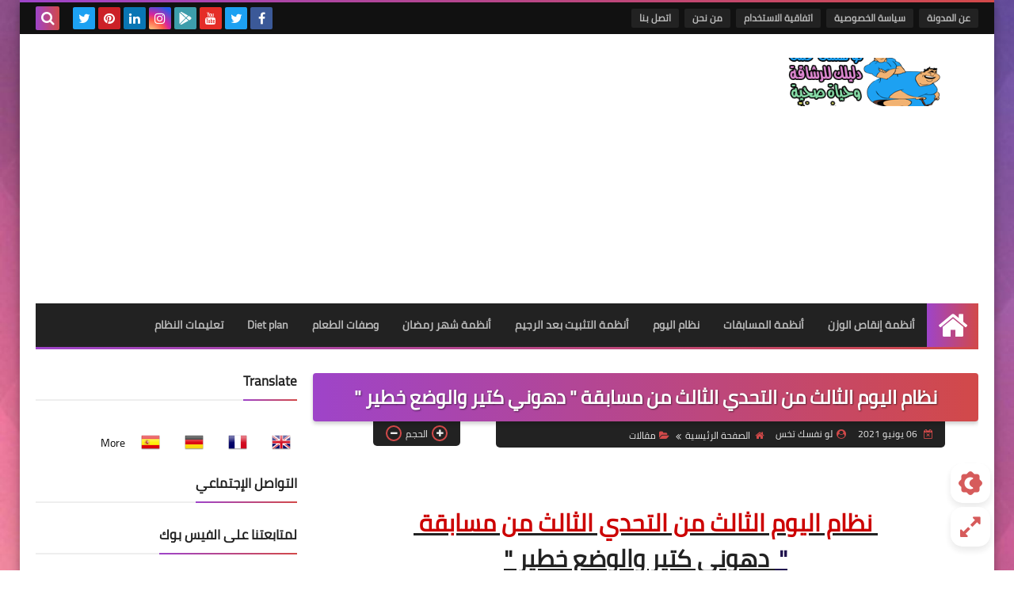

--- FILE ---
content_type: text/html; charset=utf-8
request_url: https://accounts.google.com/o/oauth2/postmessageRelay?parent=https%3A%2F%2Fwww.takhsesforever1.com&jsh=m%3B%2F_%2Fscs%2Fabc-static%2F_%2Fjs%2Fk%3Dgapi.lb.en.OE6tiwO4KJo.O%2Fd%3D1%2Frs%3DAHpOoo_Itz6IAL6GO-n8kgAepm47TBsg1Q%2Fm%3D__features__
body_size: 161
content:
<!DOCTYPE html><html><head><title></title><meta http-equiv="content-type" content="text/html; charset=utf-8"><meta http-equiv="X-UA-Compatible" content="IE=edge"><meta name="viewport" content="width=device-width, initial-scale=1, minimum-scale=1, maximum-scale=1, user-scalable=0"><script src='https://ssl.gstatic.com/accounts/o/2580342461-postmessagerelay.js' nonce="EHhLATdmGvHUG_YYdVbieA"></script></head><body><script type="text/javascript" src="https://apis.google.com/js/rpc:shindig_random.js?onload=init" nonce="EHhLATdmGvHUG_YYdVbieA"></script></body></html>

--- FILE ---
content_type: text/html; charset=utf-8
request_url: https://www.google.com/recaptcha/api2/aframe
body_size: 264
content:
<!DOCTYPE HTML><html><head><meta http-equiv="content-type" content="text/html; charset=UTF-8"></head><body><script nonce="jdsed80_UsxJOvdyot3bCA">/** Anti-fraud and anti-abuse applications only. See google.com/recaptcha */ try{var clients={'sodar':'https://pagead2.googlesyndication.com/pagead/sodar?'};window.addEventListener("message",function(a){try{if(a.source===window.parent){var b=JSON.parse(a.data);var c=clients[b['id']];if(c){var d=document.createElement('img');d.src=c+b['params']+'&rc='+(localStorage.getItem("rc::a")?sessionStorage.getItem("rc::b"):"");window.document.body.appendChild(d);sessionStorage.setItem("rc::e",parseInt(sessionStorage.getItem("rc::e")||0)+1);localStorage.setItem("rc::h",'1768922445628');}}}catch(b){}});window.parent.postMessage("_grecaptcha_ready", "*");}catch(b){}</script></body></html>